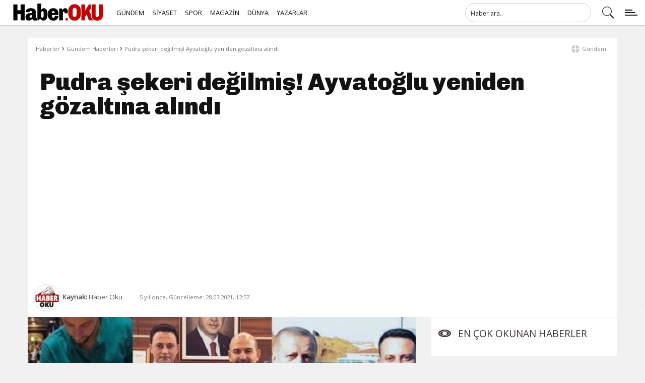

--- FILE ---
content_type: text/html; charset=UTF-8
request_url: https://www.birhaberoku.com/pudra-sekeri-degilmis-ayvatoglu-yeniden-gozaltina-alindi-29357
body_size: 7853
content:
<!doctype html>
<html class="no-js" lang="tr">
    <head>
<meta charset="utf-8">	
<meta http-equiv="x-ua-compatible" content="ie=edge">
<meta name="viewport" content="width=device-width, initial-scale=1">
<title>Pudra şekeri değilmiş! Ayvatoğlu yeniden gözaltına alındı</title>
<meta name="description" content="Lüks araçta yasaklı madde kullandığı görüntülerle gündem olan eski AKP Genel Merkez personeli Kürşat Ayvatoğlu, 'Pudra şekeri çektim şakaydı' ifadesinin ardından serbest ">
<link rel="amphtml" href="https://www.birhaberoku.com/amp/pudra-sekeri-degilmis-ayvatoglu-yeniden-gozaltina-alindi-29357" />
<!-- Open Graph data -->
<meta property="og:type" content="article"/>
<meta property="og:title" content="Pudra şekeri değilmiş! Ayvatoğlu yeniden gözaltına alındı"/>
<meta property="og:description" content="Lüks araçta yasaklı madde kullandığı görüntülerle gündem olan eski AKP Genel Merkez personeli Kürşat Ayvatoğlu, 'Pudra şekeri çektim şakaydı' ifadesinin ardından serbest "/>
<meta property="og:url" content="https://www.birhaberoku.com/pudra-sekeri-degilmis-ayvatoglu-yeniden-gozaltina-alindi-29357"/>
<meta property="og:image" content="https://www.birhaberoku.com/2021/03/28/pudra-sekeri-degilmis-ayvatogl-manset.jpg?v=25">
<meta property="og:image:secure_url" content="https://www.birhaberoku.com/2021/03/28/pudra-sekeri-degilmis-ayvatogl-manset.jpg?v=25"/>
<meta property="og:image:width" content="820" />
<meta property="og:image:height" content="475" />
<!-- Twitter Card -->
<meta name="twitter:card" content="summary_large_image"/>
<meta name="twitter:site" content="@birhaberoku" />
<meta name="twitter:title" content="Pudra şekeri değilmiş! Ayvatoğlu yeniden gözaltına alındı"/>

<link rel="canonical" href="https://www.birhaberoku.com/pudra-sekeri-degilmis-ayvatoglu-yeniden-gozaltina-alindi-29357" />
		
<link rel="stylesheet" href="https://stackpath.bootstrapcdn.com/bootstrap/4.1.3/css/bootstrap.min.css">
<link rel="stylesheet" href="/css/style.css?v=3_44">
<link rel="stylesheet" href="/css/boots-grid.css?v=3_44"><link rel="stylesheet" href="/css/news.css?v=3_44">
<link rel="alternate" type="application/rss+xml" title="RSS Haber Beslemesi" href="https://www.birhaberoku.com/rss.xml">
<link rel="image_src" href="https://www.birhaberoku.com/2021/03/28/pudra-sekeri-degilmis-ayvatogl-manset.jpg?v=25">
<link rel="shortcut icon" href="https://www.birhaberoku.com/favicon.ico" type="image/x-icon"> 
<link rel="apple-touch-icon" href="https://www.birhaberoku.com/img/icon.png">
<link rel="manifest" href="/manifest.json" />
<link rel="stylesheet" href="/css/membership.css?v=23" type="text/css" media="screen" />


<!--Google AdSense -->
<script data-ad-client="ca-pub-9603502276680996" async src="https://pagead2.googlesyndication.com/pagead/js/adsbygoogle.js"></script>
<script>
  (adsbygoogle = window.adsbygoogle || []).push({
    google_ad_client: "ca-pub-9603502276680996",
    enable_page_level_ads: true
  });
</script>
<!--Google New Analytics-->
<!-- Global site tag (gtag.js) - Google Analytics -->
<script async src="https://www.googletagmanager.com/gtag/js?id=G-EMBS6DNQCG"></script>
<script>
  window.dataLayer = window.dataLayer || [];
  function gtag(){dataLayer.push(arguments);}
  gtag('js', new Date());

  gtag('config', 'G-EMBS6DNQCG');
</script>
		
<!--One Signal -->        
<script src="https://cdn.onesignal.com/sdks/OneSignalSDK.js" async=""></script>
<script>
  var OneSignal = window.OneSignal || [];
  OneSignal.push(function() {
    OneSignal.init({
      appId: "feb60d03-a009-4f7c-b191-106ece6da548",
    });
  });
</script>              
    </head>
    <body>
        <!--[if lte IE 9]>
            <p class="browserupgrade">You are using an <strong>outdated</strong> browser. Please <a href="https://browsehappy.com/">upgrade your browser</a> to improve your experience and security.</p>
        <![endif]-->
<header class="container-fluid global-header def-sticky">
<nav class="navbar navbar-expand-lg navbar-dark">
  <a class="navbar-brand mr-0 mr-md-2" href="https://www.birhaberoku.com" aria-label="Son Dakika">
	<img src="https://www.birhaberoku.com/img/haber-oku-sondakika-logo-200x45.png?v=3_44?>" alt="Haber Oku" width="200" height="50">
</a>
  <button class="navbar-toggler" type="button" data-toggle="collapse" data-target="#navbarSupportedContent" aria-controls="navbarSupportedContent" aria-expanded="false" aria-label="Toggle navigation">
    <span class="navbar-toggler-icon"></span>
  </button> 
  <div class="collapse navbar-collapse" id="navbarSupportedContent">
    <ul class="navbar-nav mr-auto">
		<li class="nav-item"><a title="Gündem Haberleri" class="nav-link" href="/gundem/">GÜNDEM</a></li>
		<li class="nav-item"><a title="Siyaset Haberleri" class="nav-link" href="/siyaset/">SİYASET</a></li>
		<li class="nav-item"><a title="Spor Gündemi" class="nav-link" href="/spor/">SPOR</a></li>
		<li class="nav-item"><a title="Magazin Gündeminde bugün" class="nav-link" href="/magazin/" >MAGAZİN</a></li>
		<li class="nav-item"><a title="Dünya Gündeminden Bugün" class="nav-link" href="/dunya/" >DÜNYA</a></li>
		<li class="nav-item"><a title="Köşe Yazarları ve Haber Yorumları" class="nav-link" href="/yazarlar/">YAZARLAR</a></li>
    </ul>    
    <form action="/haberleri/son-dakika/" method="get" class="form-inline my-2 my-lg-0">
      <input class="form-control mr-sm-2" type="search" name="newssearch" placeholder="Haber ara..">
		<div class="search-icon"><input type="submit" value="Ara" class="btn btn-outline-success my-2 my-sm-0"></div>
    </form>
  </div>
<div class="off-canvas-toggle" id="off-canvas-toggle"><span></span></div>   
</nav>
<nav class="follow-menu">
	<ul>
		<li><a href="/gundem/" title="Gündem">Gündem</a></li>
		<li><a href="/yazarlar/" title="Haber Yorumları ve Köşe Yazarları">Yazarlar</a></li>
		<li><a href="/ekonomi/" title="Ekonomi | Dolar/Euro Kuru">Ekonomi</a></li>
		<li><a href="/Siyaset/" title="Kültür-Sanat Haberleri">Siyaset</a></li>
		<li><a href="/spor/" title="Günlük Hayatta Meydana Gelen Olaylar">Spor</a></li>
		<li><a href="/spor/" title="Günlük Hayatta Meydana Gelen Olaylar">Magazin</a></li>
		<li><a href="/saglik/" title="Sağlık Haberleri">Sağlık</a></li>
		<li><a href="/ekonomi/" title="Ekonomi | Dolar/Euro Kuru">Dünya</a></li>
		<li><a href="/kultur-sanat/" title="Kültür-Sanat Haberleri">Kültür-Sanat</a></li>
		<li><a href="/yasam/" title="Günlük Hayatta Meydana Gelen Olaylar">Yaşam</a></li>
		<li><a href="/bilim-teknoloji/" title="Teknoloji Dünyası, Son Çıkan Yenilikler">Bilim-Teknoloji</a></li>
		<li><a href="/turkiye/" title="Türkiye Gündeminde Bugün Olup Biten Herşey">Türkiye</a></li>
		<li><a href="/son-dakika-deprem.html" title="Son Dakika Depremleri">Son Depremler</a></li>
		<li><a href="/tv-de-bugun-dizi-rehberi-fox-kanal-d-star-tv.html" title="TV'de bugün hangi diziler, programlar ve filmler var? FOX, KANAL D, SHOW TV, TRT1 ve diğerleri">TV'de Bugün</a></li>
		<li><a href="/foto-galeri.html" title="Foto Galeri">Foto Galeri</a></li>
		<li><a href="/video-galeri.html" title="Video Galeri">Video Galeri</a></li>
		<li><a href="#" title="Hava Durumu, Meteoroloji Tahminleri">Hava Durumu</a></li>
		<li><a href="/gazeteler/" title="Günlük Gazetelerin Manşetleri">Gazete Manşetleri</a></li>
		<li><a href="/dolar-kuru-kac-lira-doviz-kurlari.html" title="Günlük Gazetelerin Manşetleri">DOlar Kaç TL Oldu</a></li>
		<li><a href="/super-lig-puan-durumu.html" title="Yol Durumu ve trafik haberleri">Süper Lig Puan DUrumu</a></li>
	</ul>
</nav>
        </header>
<section class="bootstrap-wrapper">
<main class="container">
<div class="row">
	<div class="col-md-12">
		<header class="article-header">
		<div class="bread-rss-wrapper">
			<ol class="breadcrumb-news-detail">
			  <li>
				<a href="https://www.birhaberoku.com">Haberler</a> ›
			  </li>
			  <li>
				<a href="https://www.birhaberoku.com/gundem/">Gündem Haberleri</a> ›
			  </li>
			  <li>
				<a href="https://www.birhaberoku.com/pudra-sekeri-degilmis-ayvatoglu-yeniden-gozaltina-alindi-29357">Pudra şekeri değilmiş! Ayvatoğlu yeniden gözaltına alındı</a>
			  </li>
			</ol>
			<div class="rss-news-categories">
				<a href="/gundem/" title="Gündem Haberleri" class="news-categories-a">Gündem</a>
			</div>
			</div>
			<h1>Pudra şekeri değilmiş! Ayvatoğlu yeniden gözaltına alındı</h1>
			<!-- BHO_WEB_2863994867 -->
<ins class="adsbygoogle"
     style="display:block"
     data-ad-client="ca-pub-9603502276680996"
     data-ad-slot="2863994867"
     data-ad-format="auto"
     data-full-width-responsive="true"></ins>
<script>
     (adsbygoogle = window.adsbygoogle || []).push({});
</script> 

<br>
			<div class="author-and-timer-section">
<a href="/yayinci/haber-oku/" class="news-author-link">
<img src="yayincilar/haber-oku/haber-okux60.jpg" alt="yayincilar/haber-oku/haber-okux60.jpg" width="75" height="75">
<span><strong>Kaynak:</strong> Haber Oku </span>
</a>
<time class="list-date">5 yıl önce, Güncelleme: 28.03.2021, 12:57</time>
			</div>
		</header>
</div><!--colmd12-->			
</div><!--Row-->
<div class="row">
<div class="col-md-8">
	<article class="news-pages-article">
		<div class="article-left">
				<figure class="news-figure">
		<div class="news-mendia-window">
			<img src="/2021/03/28/pudra-sekeri-degilmis-ayvatogl-manset.jpg?v=25" width="820" height="475" alt="Pudra şekeri değilmiş! Ayvatoğlu yeniden gözaltına alındı">
					</div>
			
			<figcaption>
				<div class="sharethis-inline-share-buttons"></div>
			</figcaption>
		</figure>
		<div class="article--text-container">
						<h2 class="news-desc-h2">Lüks araçta yasaklı madde kullandığı görüntülerle gündem olan eski AKP Genel Merkez personeli Kürşat Ayvatoğlu, 'Pudra şekeri çektim şakaydı' ifadesinin ardından serbest bırakılmıştı. Son dakika gelişmesine göre  araç içerisindeki diğer şahısların itirafı sonucu Ayvatoğlu ve beraberindekiler yeniden gözaltına alındı.</h2>
			<div class="article__google-news"><span class="google-news-title">Takip Et</span><a class="article__google-link" href="https://news.google.com/publications/CAAiEMuDQXLuPxOcLt_f3H153wYqFAgKIhDLg0Fy7j8TnC7f39x9ed8G?hl=tr&gl=TR&ceid=TR:tr" target="_blank" rel="nofollow noopener" title="Google News"></a><span class="google-news-title"></span></div>
			
		<div><!-- BHO_WEB_1405939668 -->
<ins class="adsbygoogle"
     style="display:block"
     data-ad-client="ca-pub-9603502276680996"
     data-ad-slot="1405939668"
     data-ad-format="auto"
     data-full-width-responsive="true"></ins>
<script>
     (adsbygoogle = window.adsbygoogle || []).push({});
</script>   
</div>	
		<div class="text-wrapper"><p>Lüks araçta &#39;<strong>yasaklı madde</strong>&#39; kullandığı görüntülerle gündem olan eski AKP Genel Merkez personeli <strong>Kürşat Ayvatoğlu</strong> yeniden gözaltına alındı.</p>

<p>Son Dakika haberine göre; <strong>Ayvatoğlu&rsquo;nun arkadaşları, kullandıklarının kokain olduğunu ve kendilerine Ayvatoğlu tarafından temin edildiğini açıklamasıyla Ayvatoğlu yeniden gözaltına alındı.</strong></p>

<p><strong>Ayvatoğlu&#39;nu yalanlayan arkadaşları, araç içerisinde kullanılan maddenin uyuşturucu madde olduğunu, kendilerine de uyuşturucu madde temin ettiğini itiraf etti. Bunun üzerine Kürşat Ayvatoğlu &ldquo;uyuşturucu ve uyarıcı madde kullanmak&rdquo;, &ldquo;uyuşturucu madde temin etmek&rdquo; suçlarından savcılık talimatıyla emniyet ekiplerince tekrar gözaltına aldı.</strong></p>

<p>Kürşat Ayvatoğlu&#39;dan kan,idrar ve saç örneği alınıp test yapılacak.</p>

<section class="ilgili-haber">
<article>
<figure><a href="https://www.birhaberoku.com/kursat-ayvatoglu-pudra-sekeriydi-dedi-ve-serbest-birakildi-29355" title="Kürşat Ayvatoğlu 'pudra şekeri çektim' dedi ve serbest bırakıldı"><img alt="Kürşat Ayvatoğlu 'pudra şekeri çektim' dedi ve serbest bırakıldı" height="215" src="/2021/03/27/kursat-ayvatoglu-pudra-sekeriy-thumb.jpg?v=55" width="378" /> </a>

<figcaption><a href="https://www.birhaberoku.com/kursat-ayvatoglu-pudra-sekeriydi-dedi-ve-serbest-birakildi-29355" title="Kürşat Ayvatoğlu 'pudra şekeri çektim' dedi ve serbest bırakıldı">27.03.2021</a></figcaption>
<a href="https://www.birhaberoku.com/kursat-ayvatoglu-pudra-sekeriydi-dedi-ve-serbest-birakildi-29355" title="Kürşat Ayvatoğlu 'pudra şekeri çektim' dedi ve serbest bırakıldı"> </a></figure>

<header>
<h2><a href="https://www.birhaberoku.com/kursat-ayvatoglu-pudra-sekeriydi-dedi-ve-serbest-birakildi-29355" title="Kürşat Ayvatoğlu 'pudra şekeri çektim' dedi ve serbest bırakıldı">Kürşat Ayvatoğlu &#39;pudra şekeri çektim&#39; dedi ve serbest bırakıldı</a></h2>
</header>
</article>
<span>İLGİLİ HABER</span></section>

<section class="ilgili-haber">
<article>
<figure><a href="https://www.birhaberoku.com/kursat-ayvatoglu-pudra-sekeriydi-dedi-ve-serbest-birakildi-29355" title="Kürşat Ayvatoğlu 'pudra şekeri çektim' dedi ve serbest bırakıldı"><img alt="Kürşat Ayvatoğlu 'pudra şekeri çektim' dedi ve serbest bırakıldı" height="215" src="/2021/03/27/kursat-ayvatoglu-pudra-sekeriy-thumb.jpg?v=55" width="378" /> </a>

<figcaption><a href="https://www.birhaberoku.com/kursat-ayvatoglu-pudra-sekeriydi-dedi-ve-serbest-birakildi-29355" title="Kürşat Ayvatoğlu 'pudra şekeri çektim' dedi ve serbest bırakıldı">27.03.2021</a></figcaption>
<a href="https://www.birhaberoku.com/kursat-ayvatoglu-pudra-sekeriydi-dedi-ve-serbest-birakildi-29355" title="Kürşat Ayvatoğlu 'pudra şekeri çektim' dedi ve serbest bırakıldı"> </a></figure>

<header>
<h2><a href="https://www.birhaberoku.com/kursat-ayvatoglu-pudra-sekeriydi-dedi-ve-serbest-birakildi-29355" title="Kürşat Ayvatoğlu 'pudra şekeri çektim' dedi ve serbest bırakıldı">Kürşat Ayvatoğlu &#39;pudra şekeri çektim&#39; dedi ve serbest bırakıldı</a></h2>
</header>
</article>
<span>İLGİLİ HABER</span></section> <small><i>Kaynak: Haber Oku</i></small></div>
<script async src="//pagead2.googlesyndication.com/pagead/js/adsbygoogle.js"></script>
<!-- BHO_WEB_4055988466 -->
<ins class="adsbygoogle"
     style="display:block"
     data-ad-client="ca-pub-9603502276680996"
     data-ad-slot="4055988466"
     data-ad-format="auto"
     data-full-width-responsive="true"></ins>
<script>
(adsbygoogle = window.adsbygoogle || []).push({});
</script>
<br><center><strong>Youtube Kanalımızı Takip Edin</strong><br><br><div class="yt-subscribe edit"> <script src="https://apis.google.com/js/platform.js"></script> <div class="g-ytsubscribe" data-channelid="UCwn21drxj7NIUoNZAvv0fJQ" data-layout="full" data-count="default"></div> </div><center><br><br>			<div style="display: block; background: #f9f9f9; border: 1px solid #f1f1f1; padding: 3px; margin: 3">
				<script async type="application/javascript"
        src="https://news.google.com/swg/js/v1/swg-basic.js"></script>
<script>
  (self.SWG_BASIC = self.SWG_BASIC || []).push( basicSubscriptions => {
    basicSubscriptions.init({
      type: "NewsArticle",
      isPartOfType: ["Product"],
      isPartOfProductId: "CAoiEMuDQXLuPxOcLt_f3H153wY:openaccess",
      clientOptions: { theme: "light", lang: "tr" },
    });
  });
</script>
			</div>
			<br><hr><div class="sharethis-inline-reaction-buttons"></div><hr><br><div class="fb-page" data-href="https://www.facebook.com/birhaberoku/" data-small-header="true" data-adapt-container-width="false" data-hide-cover="true" data-show-facepile="false"><blockquote cite="https://www.facebook.com/birhaberoku/" class="fb-xfbml-parse-ignore"><a href="https://www.facebook.com/birhaberoku/">Haber Oku</a></blockquote></div><br><br><br><br><br><br>		</div>
		<br><br><br><br>
			
		</div>
<ins class="adsbygoogle"
     style="display:block"
     data-ad-format="autorelaxed"
     data-ad-client="ca-pub-9603502276680996"
     data-ad-slot="5775208571"></ins>
<script>
     (adsbygoogle = window.adsbygoogle || []).push({});
</script>
		
	</article>
	</div>
	<!---Aside -->
	<div class="col-md-4">
		<aside class="article-aside">
		<section class="most-news-section">
	<header class="most-header">
		<h1>EN ÇOK OKUNAN HABERLER</h1>
	</header>
	<ol>
                 
      </ol> 
</section>
          
		</aside>
	</div>
</div><!--Row-->					
</main>
</section>


 <script type="application/ld+json">
  {
    "@context": "http:\/\/schema.org",
    "@type": "NewsArticle",
    "headline": "Pudra \u015fekeri de\u011filmi\u015f! Ayvato\u011flu yeniden g\u00f6zalt\u0131na al\u0131nd\u0131",
    "articleSection": "G\u00fcndem",
    "genre": "news",
    "publishingPrinciples": "https:\/\/www.birhaberoku.com\/gizlilik-politikasi.html",
    "datePublished": "2021-03-28T12:02:35+03:00",
    "dateModified": "2021-03-28T12:57:25+03:00",
    "wordCount":260,
    "mainEntityOfPage": {
        "@type": "WebPage",
        "@id": "https:\/\/www.birhaberoku.com\/pudra-sekeri-degilmis-ayvatoglu-yeniden-gozaltina-alindi-29357"    },
    "articleBody": "L\u00fcks ara\u00e7ta &#39;yasakl\u0131 madde&#39; kulland\u0131\u011f\u0131 g\u00f6r\u00fcnt\u00fclerle g\u00fcndem olan eski AKP Genel Merkez personeli K\u00fcr\u015fat Ayvato\u011flu yeniden g\u00f6zalt\u0131na al\u0131nd\u0131.\r\n\r\nSon Dakika haberine g\u00f6re; Ayvato\u011flu&rsquo;nun arkada\u015flar\u0131, kulland\u0131klar\u0131n\u0131n kokain oldu\u011funu ve kendilerine Ayvato\u011flu taraf\u0131ndan temin edildi\u011fini a\u00e7\u0131klamas\u0131yla Ayvato\u011flu yeniden g\u00f6zalt\u0131na al\u0131nd\u0131.\r\n\r\nAyvato\u011flu&#39;nu yalanlayan arkada\u015flar\u0131, ara\u00e7 i\u00e7erisinde kullan\u0131lan maddenin uyu\u015fturucu madde oldu\u011funu, kendilerine de uyu\u015fturucu madde temin etti\u011fini itiraf etti. Bunun \u00fczerine K\u00fcr\u015fat Ayvato\u011flu &ldquo;uyu\u015fturucu ve uyar\u0131c\u0131 madde kullanmak&rdquo;, &ldquo;uyu\u015fturucu madde temin etmek&rdquo; su\u00e7lar\u0131ndan savc\u0131l\u0131k talimat\u0131yla emniyet ekiplerince tekrar g\u00f6zalt\u0131na ald\u0131.\r\n\r\nK\u00fcr\u015fat Ayvato\u011flu&#39;dan kan,idrar ve sa\u00e7 \u00f6rne\u011fi al\u0131n\u0131p test yap\u0131lacak.\r\n\r\n\r\n\r\n \r\n\r\n27.03.2021\r\n \r\n\r\n\r\nK\u00fcr\u015fat Ayvato\u011flu &#39;pudra \u015fekeri \u00e7ektim&#39; dedi ve serbest b\u0131rak\u0131ld\u0131\r\n\r\n\r\n\u0130LG\u0130L\u0130 HABER\r\n\r\n\r\n\r\n \r\n\r\n27.03.2021\r\n \r\n\r\n\r\nK\u00fcr\u015fat Ayvato\u011flu &#39;pudra \u015fekeri \u00e7ektim&#39; dedi ve serbest b\u0131rak\u0131ld\u0131\r\n\r\n\r\n\u0130LG\u0130L\u0130 HABER",
    "inLanguage": "tr-TR",
    "speakable": "",
    "isAccessibleForFree": "True",
    "image": {
        "@type": "ImageObject",
        "url": "https:\/\/www.birhaberoku.com\/2021\/03\/28\/pudra-sekeri-degilmis-ayvatogl-manset.jpg?v=25",
        "height": 475,
        "width": 820
    },
    "publisher": {
        "@type": "NewsMediaOrganization",
        "name": "Haber Oku",
        "logo": {
            "@type": "ImageObject",
            "url": "https:\/\/www.birhaberoku.com\/img\/haber-oku-sondakika-logo-200x45.png",
            "width": 200,
            "height": 45
        }
    },
    "author": {
        "@context": "http:\/\/schema.org",
        "@type": "Person",
        "name": "Haber Oku",
        "honorificPrefix":"Haber Oku",
        "url":"yayinci\/haber-oku",
        "image": {
            "@type": "ImageObject",
            "url":"yayincilar\/haber-oku\/haber-okux60.jpg",
            "width": 250,
            "height": 250
        },
        "worksFor": {
            "@type": "NewsMediaOrganization",
            "name": "Haber Oku",
            "url": "https:\/\/www.birhaberoku.com\/"
        }
    }
}
  </script>
  
    <script type="application/ld+json">
{
    "@context": "https:\/\/schema.org",
    "@graph": [
		          {
            "@context": "https:\/\/schema.org",
            "@type": "SiteNavigationElement",
            "@id": "https:\/\/www.birhaberoku.com\/gundem\/#navbarSupportedContent",
            "name": "G\u00fcndem",
            "url": "https:\/\/www.birhaberoku.com\/gundem\/"		},        {
            "@context": "https:\/\/schema.org",
            "@type": "SiteNavigationElement",
            "@id": "https:\/\/www.birhaberoku.com\/siyaset\/#navbarSupportedContent",
            "name": "Siyaset",
            "url": "https:\/\/www.birhaberoku.com\/siyaset\/"		},        {
            "@context": "https:\/\/schema.org",
            "@type": "SiteNavigationElement",
            "@id": "https:\/\/www.birhaberoku.com\/spor\/#navbarSupportedContent",
            "name": "Spor",
            "url": "https:\/\/www.birhaberoku.com\/spor\/"		},        {
            "@context": "https:\/\/schema.org",
            "@type": "SiteNavigationElement",
            "@id": "https:\/\/www.birhaberoku.com\/magazin\/#navbarSupportedContent",
            "name": "Magazin",
            "url": "https:\/\/www.birhaberoku.com\/magazin\/"		},        {
            "@context": "https:\/\/schema.org",
            "@type": "SiteNavigationElement",
            "@id": "https:\/\/www.birhaberoku.com\/yazarlar\/#navbarSupportedContent",
            "name": "Yazarlar",
            "url": "https:\/\/www.birhaberoku.com\/yazarlar\/"		},        {
            "@context": "https:\/\/schema.org",
            "@type": "SiteNavigationElement",
            "@id": "https:\/\/www.birhaberoku.com\/saglik\/#navbarSupportedContent",
            "name": "Sa\u011fl\u0131k",
            "url": "https:\/\/www.birhaberoku.com\/saglik\/"		},        {
            "@context": "https:\/\/schema.org",
            "@type": "SiteNavigationElement",
            "@id": "https:\/\/www.birhaberoku.com\/kultur-sanat\/#navbarSupportedContent",
            "name": "K\u00fclt\u00fcr Sanat",
            "url": "https:\/\/www.birhaberoku.com\/kultur-sanat\/"		},        {
            "@context": "https:\/\/schema.org",
            "@type": "SiteNavigationElement",
            "@id": "https:\/\/www.birhaberoku.com\/bilim-teknoloji\/#navbarSupportedContent",
            "name": "Bilim Teknoloji",
            "url": "https:\/\/www.birhaberoku.com\/bilim-teknoloji\/"		},        {
            "@context": "https:\/\/schema.org",
            "@type": "SiteNavigationElement",
            "@id": "https:\/\/www.birhaberoku.com\/son-dakika-deprem.html#navbarSupportedContent",
            "name": "Son Depremler",
            "url": "https:\/\/www.birhaberoku.com\/son-dakika-deprem.html"		},        {
            "@context": "https:\/\/schema.org",
            "@type": "SiteNavigationElement",
            "@id": "https:\/\/www.birhaberoku.com\/foto-galeri.html#navbarSupportedContent",
            "name": "Foto Galeri",
            "url": "https:\/\/www.birhaberoku.com\/foto-galeri.html"		},        {
            "@context": "https:\/\/schema.org",
            "@type": "SiteNavigationElement",
            "@id": "https:\/\/www.birhaberoku.com\/video-galeri.html#navbarSupportedContent",
            "name": "Video Galeri",
            "url": "https:\/\/www.birhaberoku.com\/video-galeri.html"		},        {
            "@context": "https:\/\/schema.org",
            "@type": "SiteNavigationElement",
            "@id": "https:\/\/www.birhaberoku.com\/gazeteler\/#navbarSupportedContent",
            "name": "Gazeteler",
            "url": "https:\/\/www.birhaberoku.com\/gazeteler\/"		},        {
            "@context": "https:\/\/schema.org",
            "@type": "SiteNavigationElement",
            "@id": "https:\/\/www.birhaberoku.com\/dolar-kuru-kac-lira-doviz-kurlari.html#navbarSupportedContent",
            "name": "Dolar Euro Ka\u00e7 TL?",
            "url": "https:\/\/www.birhaberoku.com\/dolar-kuru-kac-lira-doviz-kurlari.html"		},        {
            "@context": "https:\/\/schema.org",
            "@type": "SiteNavigationElement",
            "@id": "https:\/\/www.birhaberoku.com\/iletisim.html#navbarSupportedContent",
            "name": "\u0130leti\u015fim",
            "url": "https:\/\/www.birhaberoku.com\/iletisim.html"		},        {
            "@context": "https:\/\/schema.org",
            "@type": "SiteNavigationElement",
            "@id": "https:\/\/www.birhaberoku.com\/kunye.html#navbarSupportedContent",
            "name": "K\u00fcnye",
            "url": "https:\/\/www.birhaberoku.com\/kunye.html"		},        {
            "@context": "https:\/\/schema.org",
            "@type": "SiteNavigationElement",
            "@id": "https:\/\/www.birhaberoku.com\/cerez-politikasi.html#navbarSupportedContent",
            "name": "\u00c7erez Politikas\u0131",
            "url": "https:\/\/www.birhaberoku.com\/cerez-politikasi.html"		},        {
            "@context": "https:\/\/schema.org",
            "@type": "SiteNavigationElement",
            "@id": "https:\/\/www.birhaberoku.com\/gizlilik-politikasi.html#navbarSupportedContent",
            "name": "Gizlilik Politikas\u0131",
            "url": "https:\/\/www.birhaberoku.com\/gizlilik-politikasi.html"		},        {
            "@context": "https:\/\/schema.org",
            "@type": "SiteNavigationElement",
            "@id": "https:\/\/www.birhaberoku.com\/tv-de-bugun-dizi-rehberi-fox-kanal-d-star-tv.html#navbarSupportedContent",
            "name": "TVde Bug\u00fcn",
            "url": "https:\/\/www.birhaberoku.com\/tv-de-bugun-dizi-rehberi-fox-kanal-d-star-tv.html"		}	
    ]
}	
  </script>
    <script type="application/ld+json">
  {
  "@context":"https:\/\/schema.org","@type":"NewsMediaOrganization",
  "url":"https:\/\/www.birhaberoku.com\/",
  "name":"Haber Oku",
  "ethicsPolicy":"https:\/\/www.birhaberoku.com\/gizlilik-politikasi.html",
  "diversityPolicy":"https:\/\/www.birhaberoku.com\/cerez-politikasi.html",
  "founder":[{"@type":"Person","name":"Haber OKu LTD STI"}],
  "sameAs":[
  "https:\/\/www.facebook.com\/BirHaberOku",
  "https:\/\/twitter.com\/medyaacomtr",
  "https:\/\/www.instagram.com\/birhaberokuu\/",
  "https:\/\/www.youtube.com\/@medyaa"],
  "contactPoint":[{"@type":"ContactPoint","contactType":"general contact","areaServed":"TR","availableLanguage":"Turkish","telephone":"+90 (532) 735 80 11","email":"info@birhaberoku.com\r\n"}],
  "logo":"https:\/\/www.birhaberoku.com\/img\/haber-oku-sondakika-logo-200x45.png"
  }
  </script>
    <script type="application/ld+json">
  {"@context":"https:\/\/schema.org","@type":"WebSite","url":"https:\/\/www.birhaberoku.com\/","name":"Haber Oku","potentialAction":[{"@type":"SearchAction","target":"https:\/\/www.birhaberoku.com\/google-search.php?q={search_term_string}","query-input":"required name=search_term_string"}]}
  </script>
    <script type="application/ld+json">
  {"@context":"http:\/\/schema.org","@type":"BreadcrumbList","itemListElement":[{"@type":"ListItem","position":1,"item":{"@id":"https:\/\/www.birhaberoku.com\/","name":"Ana Sayfa"}},{"@type":"ListItem","position":2,"item":{"@id":"https:\/\/www.birhaberoku.com\/gundem\/","name":"G\u00fcndem"}},{"@type":"ListItem","position":3,"item":{"@id":"https:\/\/www.birhaberoku.com\/pudra-sekeri-degilmis-ayvatoglu-yeniden-gozaltina-alindi-29357","name":"Pudra \u015fekeri de\u011filmi\u015f! Ayvato\u011flu yeniden g\u00f6zalt\u0131na al\u0131nd\u0131"}}]}
  </script>
       <footer class="main-footer">
		   <div class="footer-container">
		   <ul class="footer-ul">
		   	 <li><a href="/tv-de-bugun-dizi-rehberi-fox-kanal-d-star-tv.html">TV'de Bugün</a></li>
		   	 <li><a href="https://son-dakika.birhaberoku.com/">Son dakika Haberleri</a></li>
		   	 <li><a href="/son-dakika-deprem.html">Son Dakika Depremleri</a></li>
		   	 <li><a href="#">Hava Durumu</a></li>
		   	 <li><a href="#">Gazete Manşetleri</a></li>
		   </ul>
			<ul>
			  <li><h6>Şehir Haberleri</h6></li>
			  <li><a href="/tag/afrin/">Afrin / Zeytin Dalı</a></li>
			  <li><a href="/tag/istanbul/">İstanbul Haberleri</a></li>
			  <li><a href="/tag/ankara/">Ankara Haberleri</a></li>
			  <li><a href="/tag/izmir/">İzmir Haberleri</a></li>
			  <li><a href="/tag/antalya/">Antalya Haberleri</a></li>
			  <li><a href="/tag/van/">Van Haberleri</a></li>
			  <li><a href="/tag/sirnak/">Şırnak Haberleri</a></li>
			  <li><a href="/tag/diyarbakir/">Diyarbakır Haberleri</a></li>
			</ul>		   
			 <ul>
			  <li><h6>Son dakika Haberleri & Kulüpler</h6></li>
			  <li><a href="/tag/ekrem-imamoglu/">Zeytin Dalı Harekatı</a></li>
			  <li><a href="/tag/dolar-kuru/">Dolar/Euro Kur</a></li>
			  <li><a href="/tag/chp/">CHP Haberleri</a></li>
			  <li><a href="/tag/fenerbahce/">Fenerbahçe Haberleri</a></li>
			  <li><a href="/tag/galatasaray/">Galatasaray Haberleri</a></li>
			  <li><a href="/tag/besiktas/">Beşiktaş Haberleri</a></li>
			  <li><a href="/tag/trabzonspor/">Trabzonspor Haberleri</a></li>
			 </ul>		   	
			  <ul>
				 <li><h6>Kurumsa Kimlik &amp; Etkileşim</h6></li>
				 <li><a href="/kunye.html">Künye</a></li>
				 <li><a href="/iletisim.html">İletişim</a></li>
				 <li><a href="/gizlilik-politikasi.html">Gizlilik Sözleşmesi</a></li>
				 <li><a href="/cerez-politikasi.html" title="Haber Oku - Çerez Politikası">Çerez Politikası</a></li>
				 <li><a href="/rss.xml">RSS Akışı</a></li>
			  </ul>
				<ul>
				  <li><h6>Kategoriler</h6></li>
				  <li><a href="/gundem/">Gündem Haberleri</a></li>
				  <li><a href="/siyaset/">Siyaset Gündemi</a></li>
				  <li><a href="/spor/">Sporda Son Gelişmeler</a></li>
				  <li><a href="/dunya/">Dünyada Bugün?</a></li>
				  <li><a href="/ekonomi/">Ekonomi Haberleri</a></li>
				  <li><a href="/magazin/">Günlük Magazin Haberleri</a></li>
				  <li><a href="/yazarlar/">Köşe Yazarlar</a></li>
				  <li><a href="/foto-galeri.html">Foto Galeri</a></li>
				  <li><a href="/video-galeri.html">Video Galeri</a></li>
				 </ul>
				<ul>
				  <li><h6>Önemli Linkler</h6></li>
				  <li><a href="https://www.turkiye.gov.tr/">E-Devlet Giriş</a></li> 
				  <li><a href="https://www.tccb.gov.tr/">Cumhurbaşkanlığı</a></li>
				  <li><a href="https://www.icisleri.gov.tr/">İçişleri Bakanlığı</a></li>
				  <li><a href="https://www.google.com.tr/">Google</a></li>
				  <li><a href="https://news.google.com/publications/CAAqKggKIiRDQklTRlFnTWFoRUtEMkpwY21oaFltVnliMnQxTG1OdmJTZ0FQAQ?ceid=TR:tr&oc=3">Google Haberler (Google News)</a></li>				  
				  <li><a href="https://www.bing.com/">Bing</a></li>
				  <li><a href="https://chatgpt.com/?utm_source=birhaberoku.com">ChatGPT Yapay Zeka Sohbet</a></li>
				 </ul>				 
				<ul class="form-and-socials">
				  <li class="footer-form"><h6>Haber Bülteni & Kaydolun</h6></li>
				  <li class="footer-form"><strong>Haber Bültenlerimize kaydolun. Günlük Haberleri Sizlere E-posta Yoluyla Ulaştıralım <form action="" method="post"> <input type="email" name="bulten-mail" placeholder="E-Posta Adresiniz" required><input type="submit" value="Gönder"></form></strong></li> 
<li class="footer-social-grid">
	<a class="f-social-icon" href="https://www.facebook.com/BirHaberOku" title="Haber Oku Facebook" >Haber Oku Facebook</a>
	<a class="f-social-icon" href="https://twitter.com/birhaberoku" title="Haber Oku Twitter" >Haber Oku Twitter</a>
	<a class="f-social-icon" href="https://www.youtube.com/@medyaa" title="Haber Oku Youtube" >Bir Haber Oku YouTube</a>
	<a class="f-social-icon" href="https://www.instagram.com/birhaberokuu/" title="Haber Oku Instagram" >Bir Haber Oku Instagram</a>
	<a class="footer-form" href="https://news.google.com/publications/CAAqKggKIiRDQklTRlFnTWFoRUtEMkpwY21oaFltVnliMnQxTG1OdmJTZ0FQAQ?ceid=TR:tr&oc=3" title="Haber Oku Google News" ><i class="google-play-haberoku"></i></a>
</li>
				 </ul>				 			  	   	
		   <p class="footer-site-desc">
		   <a href="https://www.birhaberoku.com" title="Son dakika Haberleri"><img src="/img/son-dakika-haberleri-oku-logo-160x40-white.png" width="160" height="40" alt="Son dakika"></a>
		  <b class="copyright-footer">BIRHABEROKU.COM © SINCE 2012 - © Copyright 2025 Haber Oku - Medya A Habercilik LTD. ŞTİ.</b>
		   Türkiye ve Dünya gündeminden son dakika haberleri yorumsuz ve tarafsız olarak okuyucularına anında ulaştırılır.  Köşe yazarları, siyaset, ekonomi ve sosyal medya paylaşımlarını aktif oalrak takip eder haber niteliğinde olanları seçer ve size ulaştırırız. TV'de bugün neler var hangi diziler hangi kanalda saat kaçta yayınlanıyor? Sevdiğiniz dizi ve filmlerin yayın saatleri Birhaberoku.com haber sitesinde. <strong>Haber içerikleri kaynak gösterilmeden alıntı yapılamaz, Kanuna aykırı ve izinsiz olarak kopyalanamaz, başka yerde yayınlanamaz.<br>
		   </strong></p>
		   <ul class="footer-ul">
		   	 <li><a href="/iletisim.html">İletişim</a></li>
		   	 <li><a href="/kunye.html">Künye</a></li>
		   	 <li><a href="/pages/privacy/">Gizlilik Sözleşmesi</a></li>
		   	 <li><a href="https://www.adalanya.com/">Haber Yazılımı</a></li>
			   <li><a href="https://www.birhaberoku.com/editor/yazar_girisi.html">Yazar Girişi</a></li>
		   </ul>
		   <!-- Scripts -->
			</div>
        </footer>
<script async src="/js/vendor/modernizr-3.5.0.min.js"></script>
<script async src="/js/plugins.js"></script>
<script async src="/js/main.js"></script>        
<script src="https://ajax.googleapis.com/ajax/libs/jquery/3.3.1/jquery.min.js"></script>
<script src="https://stackpath.bootstrapcdn.com/bootstrap/4.1.3/js/bootstrap.min.js"></script>
		
<script type='text/javascript' src='https://platform-api.sharethis.com/js/sharethis.js#property=593019eadc069f001260a722&product=inline-share-buttons' async='async'></script>		
                           
         <!--Site Scripts -->
<script async src="/js/news-script.js?v=3_44"></script>  
<script async src="/js/infinity-config.js?v=3_44"></script>	
      

    </body>
</html>


--- FILE ---
content_type: text/html; charset=utf-8
request_url: https://accounts.google.com/o/oauth2/postmessageRelay?parent=https%3A%2F%2Fwww.birhaberoku.com&jsh=m%3B%2F_%2Fscs%2Fabc-static%2F_%2Fjs%2Fk%3Dgapi.lb.en.2kN9-TZiXrM.O%2Fd%3D1%2Frs%3DAHpOoo_B4hu0FeWRuWHfxnZ3V0WubwN7Qw%2Fm%3D__features__
body_size: 162
content:
<!DOCTYPE html><html><head><title></title><meta http-equiv="content-type" content="text/html; charset=utf-8"><meta http-equiv="X-UA-Compatible" content="IE=edge"><meta name="viewport" content="width=device-width, initial-scale=1, minimum-scale=1, maximum-scale=1, user-scalable=0"><script src='https://ssl.gstatic.com/accounts/o/2580342461-postmessagerelay.js' nonce="V4BabMXSvoTQzP97P5WbdQ"></script></head><body><script type="text/javascript" src="https://apis.google.com/js/rpc:shindig_random.js?onload=init" nonce="V4BabMXSvoTQzP97P5WbdQ"></script></body></html>

--- FILE ---
content_type: text/html; charset=utf-8
request_url: https://www.google.com/recaptcha/api2/aframe
body_size: 266
content:
<!DOCTYPE HTML><html><head><meta http-equiv="content-type" content="text/html; charset=UTF-8"></head><body><script nonce="Nt7KPdZeldh5oQSGkg5GQQ">/** Anti-fraud and anti-abuse applications only. See google.com/recaptcha */ try{var clients={'sodar':'https://pagead2.googlesyndication.com/pagead/sodar?'};window.addEventListener("message",function(a){try{if(a.source===window.parent){var b=JSON.parse(a.data);var c=clients[b['id']];if(c){var d=document.createElement('img');d.src=c+b['params']+'&rc='+(localStorage.getItem("rc::a")?sessionStorage.getItem("rc::b"):"");window.document.body.appendChild(d);sessionStorage.setItem("rc::e",parseInt(sessionStorage.getItem("rc::e")||0)+1);localStorage.setItem("rc::h",'1769901669890');}}}catch(b){}});window.parent.postMessage("_grecaptcha_ready", "*");}catch(b){}</script></body></html>

--- FILE ---
content_type: text/css
request_url: https://www.birhaberoku.com/css/style.css?v=3_44
body_size: 5541
content:
/* CSS Document
Developer: A.Adaçay
Web :   adalanya.com, birhaberoku.com
E-Mail: trturkey@gmail.com
*/
/*! normalize.css v7.0.0 | MIT License | github.com/necolas/normalize.css*/
@import url("https://fonts.googleapis.com/css?family=Open+Sans");
button,hr,input{overflow:visible}audio,canvas,progress,video{display:inline-block}progress,sub,sup{vertical-align:baseline}[type=checkbox],[type=radio],legend{box-sizing:border-box;padding:0}html{line-height:1.15;-ms-text-size-adjust:100%;-webkit-text-size-adjust:100%}body{margin:0}article,aside,details,figcaption,figure,footer,header,main,menu,nav,section{display:block}h1{font-size:2em;margin:.67em 0}figure{margin:1em 40px}hr{box-sizing:content-box;height:0}code,kbd,pre,samp{font-family:monospace,monospace;font-size:1em}a{background-color:transparent;-webkit-text-decoration-skip:objects}abbr[title]{border-bottom:none;text-decoration:underline;text-decoration:underline dotted}b,strong{font-weight:bolder}dfn{font-style:italic}mark{background-color:#ff0;color:#000}small{font-size:80%}sub,sup{font-size:75%;line-height:0;position:relative}sub{bottom:-.25em}sup{top:-.5em}audio:not([controls]){display:none;height:0}img{border-style:none}svg:not(:root){overflow:hidden}button,input,optgroup,select,textarea{font-family:sans-serif;font-size:100%;line-height:1.15;margin:0}button,select{text-transform:none}[type=reset],[type=submit],button,html [type=button]{-webkit-appearance:button}[type=button]::-moz-focus-inner,[type=reset]::-moz-focus-inner,[type=submit]::-moz-focus-inner,button::-moz-focus-inner{border-style:none;padding:0}[type=button]:-moz-focusring,[type=reset]:-moz-focusring,[type=submit]:-moz-focusring,button:-moz-focusring{outline:ButtonText dotted 1px}fieldset{padding:.35em .75em .625em}legend{color:inherit;display:table;max-width:100%;white-space:normal}textarea{overflow:auto}[type=number]::-webkit-inner-spin-button,[type=number]::-webkit-outer-spin-button{height:auto}[type=search]{-webkit-appearance:textfield;outline-offset:-2px}[type=search]::-webkit-search-cancel-button,[type=search]::-webkit-search-decoration{-webkit-appearance:none}::-webkit-file-upload-button{-webkit-appearance:button;font:inherit}summary{display:list-item}[hidden],template{display:none}

/*! HTML5 Boilerplate v6.0.1 | MIT License | https://html5boilerplate.com/ */html{color:#222;font-size:1em;line-height:1.4}::-moz-selection{background:#b3d4fc;text-shadow:none}::selection{background:#b3d4fc;text-shadow:none}hr{display:block;height:1px;border:0;border-top:1px solid #ccc;margin:1em 0;padding:0}audio,canvas,iframe,img,svg,video{vertical-align:middle}fieldset{border:0;margin:0;padding:0}textarea{resize:vertical}.browserupgrade{margin:.2em 0;background:#ccc;color:#000;padding:.2em 0}.hidden{display:none!important}.visuallyhidden{border:0;clip:rect(0 0 0 0);-webkit-clip-path:inset(50%);clip-path:inset(50%);height:1px;margin:-1px;overflow:hidden;padding:0;position:absolute;width:1px;white-space:nowrap}.visuallyhidden.focusable:active,.visuallyhidden.focusable:focus{clip:auto;-webkit-clip-path:none;clip-path:none;height:auto;margin:0;overflow:visible;position:static;width:auto;white-space:inherit}.invisible{visibility:hidden}.clearfix:after,.clearfix:before{content:" ";display:table}.clearfix:after{clear:both}@media print{blockquote,img,pre,tr{page-break-inside:avoid}*,:after,:before{background:0 0!important;color:#000!important;box-shadow:none!important;text-shadow:none!important}a,a:visited{text-decoration:underline}a[href]:after{content:" (" attr(href) ")"}abbr[title]:after{content:" (" attr(title) ")"}a[href^="#"]:after,a[href^="javascript:"]:after{content:""}pre{white-space:pre-wrap!important}blockquote,pre{border:1px solid #999}thead{display:table-header-group}h2,h3,p{orphans:3;widows:3}h2,h3{page-break-after:avoid}}


/* Cokie Alert */
.cc-window { font-size: 13px;}
/* General Styles */
*{box-sizing: border-box;font-family: 'Open Sans', sans-serif !important;}
body{background: #fff;  font-size: 1em; /*padding-top: 55px;*/}
ul{list-style-type: none; margin: 0; padding: 0;}

.def-sticky{  /*position: fixed; top: 0; width: 100%; z-index: 9998*/}
.main-header:after,.header-container:after{content: ''; display: block; width: 0;height: 0; visibility: hidden; clear: both; line-height: 0; }
a,a:focus,a:visited{text-decoration: none; color: #0B4BFB; }

/* Global Sprite Icons */
.sprite-icon,.search-icon:before,.header-menu-icon,.follow-menu ul li a:before,.footer-ul li a:before,.google-play-haberoku,.f-social-icon:before,.aside-navigation ul li a:before,.slider-arrows:before,.wrp-status-down:before,.wrp-status-up:before,.news-categories-a:before,.list-date-fire span:before,.media-container figure:before,.tree-cross-one-biggest li a:before,.list-tv-today-ul h4:before,.more-article-button:after,.right-advert:before,.most-header h1:before,.rss-link:before,.tv-list-nav-h5:before,.tv-next-icon:before,.first-dl dd span:before,.boilerplate-header hgroup:before,.media-window a:before,.bubble p:before,.author-social-box a:before{background:url(../img/sprite-icon.png?v=27); background-repeat: no-repeat;}

/* White Gradient */
.wht-gradient,.spor-list-ol:after,.channel-section dl:after{background: -moz-linear-gradient(top, rgba(255,255,255,0) 0%, rgba(255,255,255,0.31) 27%, rgba(255,255,255,1) 86%);
background: -webkit-linear-gradient(top, rgba(255,255,255,0) 0%,rgba(255,255,255,0.31) 27%,rgba(255,255,255,1) 86%);
background: linear-gradient(to bottom, rgba(255,255,255,0) 0%,rgba(255,255,255,0.31) 27%,rgba(255,255,255,1) 86%);
filter: progid:DXImageTransform.Microsoft.gradient( startColorstr='#00ffffff', endColorstr='#ffffff',GradientType=0 );}

/* Border Radius */
.border-radius50,.rss-link:before,.news-categories-a:before,.news-author-link img{border-radius: 50%; -webkit-border-radius: 50%; -moz-border-radius: 50%; -ms-border-radius: 50%; -o-border-radius: 50%;}

/* Box Shadow */
.box-shadow,.main-header,.follow-menu{box-shadow: 1px 2px 3px rgba(1,1,1,0.1);}

/* Global Section */
/*.global-section{background-color: #f3f3f3; display: grid; grid-template-columns:300px 1fr; min-height: 450px; margin: 0; padding: 0; grid-template-areas:"aside main";}
.global-aside,.global-main{ background-color: rgba(260,260,260,0.93); width: 100%; margin: 0; min-height: 440px;position: relative;}

.global-main{background: #f3f3f3; grid-area:main; overflow: hidden;}
.global-aside{grid-area:aside; background: #fff; margin-top: 1em}*/
.global-section *{margin: 0;padding: 0;}
.global-aside{background: #fff; box-sizing: border-box; margin-right: 1em;}
.row-reverse{-webkit-flex-direction: row-reverse; flex-direction: row-reverse;}	

/* New  Header */
	.navbar{padding: 0;}
.navbar-brand{padding-top: 0; padding-bottom: 0}
	.global-header{background: #fff; border-bottom: 1px solid #ccc}
	.global-header ::placeholder{color: #222; font-size: 12px;}	
	.navbar-dark .navbar-nav .nav-link{color: #000; font-size: .8em;}
	.nav-link:hover{color:#920C0E !important }
	.global-header .form-control {display: inline-block; padding: .6em; color:#121212; border:1px solid #ccc; outline: none; background-color: #fff;border-radius: 20px !important; min-width: 250px;}

	.search-icon{margin-left: 7px;text-align: center; position: relative; display: block;	}
	.search-icon:before,.aside-navigation ul li a:before{content:''; width: 24px; height: 24px; background-position: 0 0; position: absolute; top: 7px; left: 7px;}
	.global-header .btn-outline-success{opacity: 0;}
/*OFFCANVAS*/
#off-canvas-toggle{display:inline-block;height:38px;padding:0;cursor:pointer}#off-canvas-toggle span{background:#222;display:inherit;height:2px;position:relative;width:25px;margin-top:23px}#off-canvas-toggle span::after,#off-canvas-toggle span::before{background:#111;content:"";height:2px;left:0;position:absolute;right:0}#off-canvas-toggle span::after{top:-5px;width:20px}#off-canvas-toggle span::before{top:-10px;width:15px}#off-canvas-toggle:hover span::before{width:25px}#off-canvas-toggle:hover span{width:15px;margin-right:10px}#off-canvas-toggle span,#off-canvas-toggle span::after,#off-canvas-toggle span::before,.main_nav .navbar li a,.follow-menu,.follow-menu-hidden{-moz-transition:all .5s ease;-o-transition:all .5s ease;-webkit-transition:all .5s ease;-ms-transition:all .5s ease;transition:all .5s ease 0s}

.follow-menu-hidden{right: 0 !important;}
.follow-menu{position: fixed; background: #333; width: 360px; top: 50px;right: -360px; z-index: 9999}
.follow-menu ul{margin: 0;padding: .3em; list-style-type:none; display: flex; flex-wrap: wrap; justify-content: center; align-items: center}	
.follow-menu ul li{padding: .8em; box-sizing: border-box; flex-basis: 50%}
.follow-menu ul li a{color: #fff; font-size: .8em; position: relative; padding-left: 1.6em}
	
.follow-menu ul li:last-child{border-bottom: none;flex-basis: 100%; border-top:2px solid #c31402}
.follow-menu ul li a:before{width: 24px; height: 24px; content: ''; display: inline-block;  position: absolute; top: -3px; left: -10px;background-position: -227px 1px;}

.follow-menu ul li a[href*="foto-galeri"]:before{background-position: -86px 2px;}
.follow-menu ul li a[href*="video-galeri"]:before{background-position: -116px 2px;}
.follow-menu ul li a[href*="tv-de-bugun"]:before{background-position: -144px -1px;}
.follow-menu ul li a[href*="son-dakika-deprem"]:before{background-position: -173px 2px;}
.follow-menu ul li a[href*="yazarlar"]:before{background-position: -202px 0px;}
.follow-menu ul li a[href*="kultur-sanat"]:before{background-position: -252px 0px;}
.follow-menu ul li a[href*="bilim-teknoloji"]:before{background-position: -277px 0px;}

.follow-menu ul li a:hover:before{background-position: -227px -28px;}
.follow-menu ul li a:hover[href*="foto-galeri"]:before{background-position: -86px -27px;}
.follow-menu ul li a:hover[href*="video-galeri"]:before{background-position: -116px -27px;}
.follow-menu ul li a:hover[href*="tv-de-bugun"]:before{background-position: -144px -30px;}
.follow-menu ul li a:hover[href*="son-dakika-deprem"]:before{background-position: -173px -27px;}
.follow-menu ul li a:hover[href*="yazarlar"]:before{background-position: -202px -29px;}
.follow-menu ul li a:hover[href*="kultur-sanat"]:before{background-position: -252px -29px;}
.follow-menu ul li a:hover[href*="bilim-teknoloji"]:before{background-position: -277px -29px;}
/* New  Header End */

.aside-navigation {padding-top: 1em; background-color: #fff;}
.aside-navigation ul li {margin: 0;padding: 0 0 0 1em;}
.aside-navigation ul li a{color: #121212; padding: .8em 3em; display: block; font-size: .9em; position: relative;}
.aside-navigation ul li a:before{top: 8px;}
.aside-navigation ul li a:hover{color: #E13639;}
.aside-navigation ul li a[href*="foto-galeri"]:before{background-position: -86px 2px;}
.aside-navigation ul li a[href*="video-galeri"]:before{background-position: -116px 2px;}
.aside-navigation ul li a[href*="tv-de-bugun"]:before{background-position: -144px -1px;}
.aside-navigation ul li a[href*="son-dakika-deprem"]:before{background-position: -173px 2px;}
.aside-navigation ul li a[href*="yazarlar"]:before{background-position: -202px 0px;}

.aside-navigation ul li a:hover[href*="foto-galeri"]:before{background-position: -86px -27px;}
.aside-navigation ul li a:hover[href*="video-galeri"]:before{background-position: -116px -27px;}
.aside-navigation ul li a:hover[href*="tv-de-bugun"]:before{background-position: -144px -30px;}
.aside-navigation ul li a:hover[href*="son-dakika-deprem"]:before{background-position: -173px -27px;}
.aside-navigation ul li a:hover[href*="yazarlar"]:before{background-position: -202px -29px;}
.aside-fixed{ position: sticky; position: -webkit-sticky;top: -1px;}
.aside-ads-container{background: #fff; margin: 2em 0 }
.aside-tags{padding: 1em;}
.aside-tags li{display: inline-block; margin: 0; margin-bottom: .3em;}
.aside-tags-title{display: block; width: 100%;}
.aside-tags-title h4{padding: 0; margin: 0; text-transform: uppercase; font-size: 1em;}
.aside-tags li a{padding: .3em .5em; display: block; border:1px solid #eaeaea; border-radius: 4px; color: #4e4e4e; font-size: .8em;}
.aside-copyright-p{font-size: .8em; display: block; padding: 1.5em; color: #656565;}
.aside-copyright-p a{display: inline-block ; padding: .5em .5em; margin: .5em;color: #656565;}
.aside-copyright-p span{display: block;  margin: 1em;}
.aside-tags li a:hover{background: #eee;}



/* Main Footer */
.main-footer{background-color: #212227; color: #e1e1e1; padding: 0 0 2em 0; line-height: 1.5em;}
.footer-container{ width: 100%; max-width: 1550px; margin: 0 auto; font-size: .8em; display: grid; grid-template-columns:repeat(6,1fr); grid-gap:1em; }
.main-footer a{ color: #eee;}
.main-footer ul{padding: 1em;}
.main-footer ul h6{margin: 0;padding: 0; font-size: 1em; border-bottom: 1px solid #444; display: block;}
.footer-ul{grid-column: span 6; background: #1b1717; margin: 0; padding: 1.5em; text-align: center; box-sizing: border-box}
.footer-ul li{display: inline-block;}
.footer-ul li a{padding: 1em; color: #fff; position: relative;}
.footer-ul li a[href*="tv-de-bugun"]:before{width: 24px; height: 24px; content: ''; display: inline-block;  position: absolute; top: 8px; left: -17px;background-position: -144px -1px;}
.footer-container p{margin: 0;padding: 1em;}
.footer-site-desc{grid-column:span 6;}
.footer-site-desc img{display: block; margin: 0 auto;}
.copyright-footer{display: block; text-align: center; margin-bottom: 1em;}
/* Footer Form */

.footer-form form{display: block; margin: 1em 0;}
.footer-form input{width: 100%; padding: 1em; background: #555; color: #fff; font-size: 1em; border:1px solid #565656; outline: none; border-radius: 3px;}
.footer-form input[type=submit]{margin-top: .5em; background: #393939;}
.footer-form input[type=submit]:hover{background: #888; cursor: pointer;}
.footer-social-grid{display: grid; grid-template-columns:repeat(5,50px); grid-gap:.5em; grid-auto-rows: minmax(50px,50px); justify-content: space-between;}
.footer-social-grid a{display: block; background: #999; text-align: center;}
.footer-social-grid a:last-child{grid-column:span 5; background-color: #222; margin: .5em 0;}
.f-social-icon{overflow: hidden; position: relative; opacity: .8; border-radius: 4px;}
.f-social-icon:hover{opacity: 1;}
.f-social-icon:before{display: block; content: ''; top: 0; left: 0; bottom: 0; right: 0; position: absolute;}
.f-social-icon[href*="facebook"]:before{background-position: -250px -110px;}
.f-social-icon[href*="twitter"]:before{background-position: -194px -110px;}
.f-social-icon[href*="google"]:before{background-position: -138px -110px;}
.f-social-icon[href*="youtube"]:before{background-position: -82px -110px;}
.f-social-icon[href*="instagram"]:before{background-position: -26px -110px;}
.google-play-haberoku{width: 274px; height: 42px;background-position: -29px -59px; display: inline-block;}

/* Load More Details */
.loading-vertical-news{text-align: center;}
.more-article-button{border:1px solid #fff; padding: .3em 1em; color: #292929; font-size: .8em; border-radius: 10px; margin: 1em auto; display: block; cursor: pointer;  height: 35px; background-color: #fff; overflow: hidden; }
.more-article-button:hover,.more-article-button:active,.more-article-button:focus{border: none; outline: none;}
.more-article-button:after{ width: 30px; height: 30px; content: ''; display: inline-block;vertical-align: middle; margin-left: .5em; background-position: -52px -28px;}
.active-loading-button{line-height: 94px;background: #fff url(../img/Balls-line-loader.gif); background-repeat: no-repeat; background-position: center;}


/*ALL VERTICAL NEWS */
.all-left-container{background: #fff; border:1px solid #e7e7e7}
.all-left-container{grid-column:span 3; line-height: 0;}
.all-left-container h1{line-height: 1.2em; font-size: 1.3em; padding: 1em 0; display: block; }
.all-left-container h1 a{color: #292929;}
.all-left-container h1 a:hover{text-decoration: underline;}
.all-aside{grid-column:span 2; }

/*List All News Article*/
.list-article-ul{margin: 0; padding: 0;}
.list-article-ul *{margin: 0;padding: 0; box-sizing: border-box;}
.list-article-ul li{border-bottom: 1px solid #eee;}
.list-all-article{display: grid; grid-template-columns:2fr 2fr;grid-gap:1em; padding:1.5em 1em; align-content: center; align-items: center; }
.list-all-article figcaption{display: block; padding:0; background: #f9f9f9;}
.list-all-article figcaption a{color: #222;}
.list-all-article figcaption a:hover span{text-decoration: underline;}
.author-wrapper{display: block; position: relative; border: 1px solid #f1f1f1; border-top: none; padding: .2em 0}
.author-wrapper img,.author-wrapper span{display: inline-block; margin: 0; font-size: .8em;}
.author-wrapper img{width: 45px; height: 45px; border-radius: 100%; border: 2px solid #fff;}
.vertical-news-img{width: 100%; height: auto;}

.news-categories-a{font-size: .7em; color: #898989 !important; display: inline-block; }
.news-categories-a:before,.rss-link:before{width: 16px; height: 16px; content: ''; display: inline-block; margin-right: .5em; background-position: -1px -61px; vertical-align: text-top; }
.list-date-fire{display: block; padding:0; font-size: .8em; color: #898989;}
.list-date-fire span{display: inline-block; margin-right: .5em}
.list-date:before,.list-view:before{display: inline-block; width: 16px; height: 16px; content: ''; margin-right: .3em; vertical-align: sub;}
.list-date:before{background-position: -2px -110px !important;}
.list-view:before{background-position: -2px -84px !important;}
.list-view{color:#ef5325}


/* Most Reading News */
.most-news-section *{box-sizing: border-box; margin: 0;padding: 0; list-style-type: none;}
.most-news-section{padding: .9em; padding-top: 0;  background: #fff;} 
.most-header{background: #fff; margin: 0em; margin-bottom: 0;}
.most-header h1{font-size: 1.2em; color: #3c3434; padding: 1em 0 1em 2em; position: relative; }
.most-header h1:before{content: ''; width: 25px; height: 15px;background-position: -94px -175px; display: inline-block; position: absolute; left: 0em; top: calc(50% - 7px);background-color: #3c3434;border-radius: 50%;}

.most-reading-article{margin-bottom: 2em;  position: relative;}
.most-news-section ol li:last-child article{margin-bottom: 0;}
.most-news-section ol{position: relative; counter-reset: section;}
.most-news-section ol:before{ content:""; width: 1px; height: 100%; background: #eee; display: block; top: 0; bottom: 0; left: -1em; position: absolute;}
.most-reading-article figure img{width: 100%; height: auto;}
.most-reading-article h1{font-size: 1.2em; color: #2E2424;  padding: 0; padding-left: 1em; margin: .5em 0; margin-left: calc(-1em + 1.2px); border-left: 5px solid #eee; position: relative;counter-increment: section;}

.most-reading-article footer{text-align: right; padding: .4em 0; font-size: .7em; color: #787171;}

/* Bread And RSS Wrapper */
.bread-rss-wrapper{display: grid; grid-template-columns:2fr 1fr; background: #fff}
.rss-news-categories{padding: .5em 1em; text-align: right;}
.rss-news-categories a{color: #767676; display: inline-block; font-size: .7em; margin: 0;}
.news-categories-a{padding: .2em .5em .2em .3em; border-radius: 3px;}
.news-categories-a:before{background-position: -1px -61;}
.news-categories-a:hover:before,.news-categories-a:hover{background-position: -1px -225px; color: #d00800 !important}
.rss-link:before{background-position: -1px -130px;}
.rss-link:hover:before,.rss-link:hover{background-position: -1px -151px; color: #CC7800 !important}
/* Breadcrumb */
.breadcrumb-news-detail{ margin: 0;padding: .5em 1em;}
.breadcrumb-news-detail li{display: inline-block;}
.breadcrumb-news-detail li *{font-size: .7em; color: #767676;}
.breadcrumb-news-detail li a:hover{color: #1D1718;}

/* Bubble Message */
.bubble{display: block;  font-size: .8em;}
.bubble p{margin: .5em 0; padding:1em; display: inline-block;text-align: left;border: 1px solid transparent;border-radius: 7px;}
.bubble p:before{content: ''; width: 30px; height: 30px; display: inline-block; vertical-align: middle; margin-right: 1em;}
.bubble-1 p{background: #f5d8d9; border-color: #fdb6b7;}
.bubble-1 p:before{background-position: -4px -360px !important;}
.bubble-2 p{background: #ffefc4; border-color: #ffd666;}
.bubble-2 p:before{background-position: -75px -369px !important;}
.bubble-3 p{background: #ceffd5; border-color: #7af974;}
.bubble-3 p:before{background-position: -112px -370px !important;}

/* 
  ##Device = Desktops
  ##Screen = 1281px to higher resolution desktops
*/

@media (min-width: 1281px) {  
  
}

/* 
  ##Device = Laptops, Desktops
  ##Screen = B/w 1025px to 1280px
*/

@media (min-width: 1025px) and (max-width: 1280px) {
  .header-container{grid-template-columns:20% 20% 60%;}
  
}

/* 
  ##Device = Tablets, Ipads (portrait)
  ##Screen = B/w 768px to 1024px
*/

@media (min-width: 768px) and (max-width: 1024px) {
	
  	.aside-fixed{position: relative !important;}
	.header-container{grid-template-columns:20% 15% 65%;}
	.header-search-box{display: block !important;}
	.footer-container{grid-template-columns:1fr 1fr 1fr; text-align: center;}
	.footer-ul{margin: 0;}
	.footer-ul li{border: 1px solid #444; padding: .5em; border-radius: 5px; margin: .3em; min-width: 40%}
	.footer-ul,.footer-site-desc{grid-column:span 3;}
	.global-section{ grid-template-columns:1fr; grid-gap:1em; grid-template-areas:"main" "aside"}
	.global-aside{display: grid; grid-template-columns:repeat(3,1fr); grid-gap:.5em;}
  
}

/* 
  ##Device = Low Resolution Tablets, Mobiles (Landscape)
  ##Screen = B/w 481px to 767px
*/

@media (min-width: 320px) and (max-width: 767px) {
  
	.aside-fixed{position: relative !important;}

	.footer-container{grid-template-columns:1fr; text-align: center;}
	.footer-ul{margin: 0; display: block;}
	.footer-ul li{border: 1px solid #444; padding: .2em; border-radius: 3px; margin: .1em;}
	.footer-ul,.footer-site-desc{grid-column:1;}
	
	/*Aside Small*/
	.global-section{ grid-template-columns:1fr; grid-gap:1em; grid-template-areas:"main" "aside"}
	.global-aside{display: grid; grid-template-columns:1fr; text-align: center;}
	
	/* RSS Bread Crump*/
	.bread-rss-wrapper{border: 1px solid #e1e1e1;grid-template-columns:1fr;}
	.bread-rss-wrapper,.rss-news-categories{text-align: center; background: #eee;}
	
	.list-article-ul li{border-bottom: 2em solid #e1e1e1; margin-bottom: 1.5em}
  
}







--- FILE ---
content_type: text/css
request_url: https://www.birhaberoku.com/css/news.css?v=3_44
body_size: 2243
content:
/* CSS Document */
@import url('https://fonts.googleapis.com/css?family=Chivo:900&display=swap');
body{background: #f1f1f1}
.bootstrap-wrapper{margin-top: 1.5em;}
.news-pages-article{display:block; padding: 0; }
.article-header{grid-column:span 2; background: #fff; padding: 0; margin: 0;}
.article-aside{border: 1px solid #eee;}

.article-header h1{margin: 0;padding: .5em; font-weight: 900; font-size: 3em; line-height: 1; color: #121212;font-family: 'Chivo', sans-serif !important; }
.article-left{background: #fff; padding-top: 0}

/* Author and Timer */
.author-and-timer-section{padding: 0 0 1em 1em; font-size: .7em; color: #797979; }
.news-author-link{display: inline-block; margin: 0;padding: 0; color: #5B5555; position: relative; margin-right: 1em;}
.news-author-link:after{content: ''; display: block; height: 0; width: 0; visibility: hidden;}
.news-author-link img{width: 55px; height: 55px; border:2px solid #eee;}
.news-author-link span{display: inline-block; font-size: 1.2em}
/* News Figure */
.news-figure{margin: 0;padding: 0;}
.news-figure img{width: 100%; height: auto;}
.news-figure figcaption{padding: 1em 2em; border: 1px solid #eee;}

/* Article text container */
.article--text-container{padding: 0 2em; font-size: 1.1em; line-height: 1.5em; color: #261F20;}
h2.news-desc-h2{font-size: 1.2em; font-weight: 900; display: block; margin: 2em 0; padding: 0}
h2.news-desc-h2,.article--text-container h3,.article--text-container h4{line-height: 1.4;}
.article--text-container blockquote{font-size: .9em; padding-left: 1em; border-left: 6px solid #b3c1d8;}
.text-wrapper img,.text-wrapper video,.text-wrapper iframe{max-width: 100% !important;margin: .5em auto; display: block;}
.article--text-container p{margin: 1em 0}
/* ilgili Haber*/
.news-mendia-window{position: relative;}
.news-mendia-window video,.news-mendia-window iframe{position: absolute; top: 0; right: 0; bottom: 0; left: 0; width: 100% !important; height: 100% !important;}
.article--text-container table{width: 100% !important; margin: 0;padding: .5em; border:1px solid #e1e1e1; font-size: .8em !important;}
.article--text-container table tr:nth-child(2n){background: #f1f1f1;}

/*Artcile figure in text */
.article--text-container figure{margin: 0 auto;padding: .5em; display: table; background: #f3f3f3; border: 1px solid #e1e1e1; position: relative;margin-bottom:1em;}
.article--text-container figure figcaption{padding: 1em .5em; padding-bottom: 0; font-size: .8em; text-align: left;}
.article--text-container figure img{margin: 0 auto;}
.ilgili-haber *{margin: 0;padding: 0;}
.ilgili-haber{position: relative; margin: 2em 0}
.ilgili-haber article{display: grid; grid-template-columns:40% 1fr; align-items: center; grid-gap:1em;}
.ilgili-haber img{width: 100%; height: auto;}
.ilgili-haber span,.ilgili-haber figcaption{font-size: .7em; color: #261E1E; padding: .2em .5em;}
.ilgili-haber span{position: absolute; top: 2.2em; left: .9em; background: rgba(249,19,19,0.7); color: #fff;}
.ilgili-haber figcaption{position: absolute;bottom: .6em; left: .6em; background: rgba(0,0,0,0.7);}
.ilgili-haber figcaption a{color: #f1f1f1;}
.ilgili-haber h2{padding: 1em; color: #3F3636; border-left: 3px solid #333;}
.ilgili-haber h2 a{color:#3F3636;}
.ilgili-haber h2 a:hover{text-decoration: underline;}

/* News Tags */
.news-tags{margin: 0;padding: 0; color: #999;}
.news-tags li{display: inline-block; margin: 0 .3em;}
.news-tags li a{color: #999; font-size: .7em; font-family: Cambria, Times, "Times New Roman", "serif"}
.news-tags li a:hover{color: #2E2626;}

/* INFINITY LOADING NEWS */
	  .article-wrapper *{margin: 0;padding: 0;box-sizing: border-box; font-size: 1em; line-height: 1.5;}
	  .article-wrapper{background: #f9f9f9; padding:1em; margin: 3em 0; border-bottom: 2px dashed #e1e1e1;border-top: 2px dashed #e1e1e1;}
	  .article-wrapper h1{font-size: 2.2em; padding: .5em 0}
	  .article-wrapper h2{font-size: 1.5em; padding-bottom: 1em;}
	  .article-cover{width: 100%; position: relative;}
	  .article-cover img{width: 100% !important; height: auto !important;}
	  .article-cover figcaption{padding: .6em; background: #dfdfdf; font-size: .8em; text-align: center;}
	  .infinity-news img{width: 100% !important; height: auto !important; margin: .5em  auto !important;;}
	  .infinity-news p{padding: .5em 0; line-height: 1.8}

/* NEWS LOADER*/
.cssload-thecube{width:32px;height:32px;position:relative;transform:rotateZ(45deg);-o-transform:rotateZ(45deg);-ms-transform:rotateZ(45deg);-webkit-transform:rotateZ(45deg);-moz-transform:rotateZ(45deg)}.cssload-thecube .cssload-cube{transform:rotateZ(45deg);-ms-transform:rotateZ(45deg);-webkit-transform:rotateZ(45deg);-moz-transform:rotateZ(45deg);float:left;width:50%;height:50%;position:relative;transform:scale(1.1);-o-transform:scale(1.1);-ms-transform:scale(1.1);-webkit-transform:scale(1.1);-moz-transform:scale(1.1)}.cssload-thecube .cssload-cube:before{content:"";position:absolute;top:0;left:0;width:100%;height:100%;background-color:#2ba0c7;animation:cssload-fold-thecube 2.76s infinite linear both;-o-animation:cssload-fold-thecube 2.76s infinite linear both;-ms-animation:cssload-fold-thecube 2.76s infinite linear both;-webkit-animation:cssload-fold-thecube 2.76s infinite linear both;-moz-animation:cssload-fold-thecube 2.76s infinite linear both;transform-origin:100% 100%;-o-transform-origin:100% 100%;-ms-transform-origin:100% 100%;-webkit-transform-origin:100% 100%;-moz-transform-origin:100% 100%}.cssload-thecube .cssload-c2{transform:scale(1.1) rotateZ(90deg);-o-transform:scale(1.1) rotateZ(90deg);-ms-transform:scale(1.1) rotateZ(90deg);-webkit-transform:scale(1.1) rotateZ(90deg);-moz-transform:scale(1.1) rotateZ(90deg)}.cssload-thecube .cssload-c3{transform:scale(1.1) rotateZ(180deg);-o-transform:scale(1.1) rotateZ(180deg);-ms-transform:scale(1.1) rotateZ(180deg);-webkit-transform:scale(1.1) rotateZ(180deg);-moz-transform:scale(1.1) rotateZ(180deg)}.cssload-thecube .cssload-c4{transform:scale(1.1) rotateZ(270deg);-o-transform:scale(1.1) rotateZ(270deg);-ms-transform:scale(1.1) rotateZ(270deg);-webkit-transform:scale(1.1) rotateZ(270deg);-moz-transform:scale(1.1) rotateZ(270deg)}.cssload-thecube .cssload-c2:before{animation-delay:.35s;-o-animation-delay:.35s;-ms-animation-delay:.35s;-webkit-animation-delay:.35s;-moz-animation-delay:.35s}.cssload-thecube .cssload-c3:before{animation-delay:.69s;-o-animation-delay:.69s;-ms-animation-delay:.69s;-webkit-animation-delay:.69s;-moz-animation-delay:.69s}.cssload-thecube .cssload-c4:before{animation-delay:1.04s;-o-animation-delay:1.04s;-ms-animation-delay:1.04s;-webkit-animation-delay:1.04s;-moz-animation-delay:1.04s}@keyframes cssload-fold-thecube{0%,10%{transform:perspective(59px) rotateX(-180deg);opacity:0}25%,75%{transform:perspective(59px) rotateX(0);opacity:1}100%,90%{transform:perspective(59px) rotateY(180deg);opacity:0}}@-o-keyframes cssload-fold-thecube{0%,10%{-o-transform:perspective(59px) rotateX(-180deg);opacity:0}25%,75%{-o-transform:perspective(59px) rotateX(0);opacity:1}100%,90%{-o-transform:perspective(59px) rotateY(180deg);opacity:0}}@-ms-keyframes cssload-fold-thecube{0%,10%{-ms-transform:perspective(59px) rotateX(-180deg);opacity:0}25%,75%{-ms-transform:perspective(59px) rotateX(0);opacity:1}100%,90%{-ms-transform:perspective(59px) rotateY(180deg);opacity:0}}@-webkit-keyframes cssload-fold-thecube{0%,10%{-webkit-transform:perspective(59px) rotateX(-180deg);opacity:0}25%,75%{-webkit-transform:perspective(59px) rotateX(0);opacity:1}100%,90%{-webkit-transform:perspective(59px) rotateY(180deg);opacity:0}}@-moz-keyframes cssload-fold-thecube{0%,10%{-moz-transform:perspective(59px) rotateX(-180deg);opacity:0}25%,75%{-moz-transform:perspective(59px) rotateX(0);opacity:1}100%,90%{-moz-transform:perspective(59px) rotateY(180deg);opacity:0}}
	
	.news-loader{ display: block; position: relative; padding: 2em;}
	.news-loader b{display:inline-block; position: absolute; top: 36px; left: 90px;}


/*Google News Follow Botton*/
.article__google-news{margin:0 0 15px;white-space:nowrap;display:flex;align-items:center}.site_jp .article__google-news{direction:rtl;justify-content:flex-end}.article__google-news .google-news-title{position:relative;font-size: 12px;}.article__google-news .article__google-link{display:inline-block;vertical-align:baseline;height:27px;width:99px;margin:0 5px;border:1px solid #e0e0dc;border-radius:3px;background:url("/img/google-news.svg");background-size:100%;background-repeat:no-repeat;background-position:center}
/* 
  ##Device = Desktops
  ##Screen = 1281px to higher resolution desktops
*/

@media (min-width: 1281px) {  
  
}

/* 
  ##Device = Laptops, Desktops
  ##Screen = B/w 1025px to 1280px
*/

@media (min-width: 1025px) and (max-width: 1280px) {
	.most-reading-article h1{font-size: 1em;}
	.article--text-container{padding: 0em; line-height: 1.3;}
	.article--text-container h2, .article--text-container h3, .article--text-container h4{line-height: 1.2; font-size: 1.1em;}
  
}

/* 
  ##Device = Tablets, Ipads (portrait)
  ##Screen = B/w 768px to 1024px
*/

@media (min-width: 768px) and (max-width: 1024px) {
	

}

/* 
  ##Device = Low Resolution Tablets, Mobiles (Landscape)
  ##Screen = B/w 481px to 767px
*/

@media (min-width: 320px) and (max-width: 767px) {
	body{background: #fff}
	.article-header{grid-column:span 1;}
	.bread-rss-wrapper{display: none;}
	.news-pages-article{display: block; padding: 0; box-sizing: border-box; margin: 0;}
	.article-left{padding: 0; margin: 0;box-sizing: border-box;}
	.article-header h1{font-size: 2em; padding: 2em .5em; text-align: center; padding-bottom: 1em;}
	.news-author-link{display: block; margin-bottom: .5em;}
	.author-and-timer-section,.list-date{text-align: center; padding: .5em 0;}
	.news-figure figcaption{padding: .5em 0;}
	.article--text-container h2, .article--text-container h3, .article--text-container h4{line-height: 1.2; font-size: 1.3em;}
	.article--text-container{padding: 1.5em; line-height: 1.5; font-size: 1em;}
  
}

--- FILE ---
content_type: application/javascript
request_url: https://www.birhaberoku.com/js/news-script.js?v=3_44
body_size: 564
content:
// JavaScript Document
$(document).ready(function(){
	

$('#off-canvas-toggle').click(function(){$('.follow-menu').toggleClass('follow-menu-hidden');});
// Slider Arrow Click
	$('.slider-arrows').on('click', function(){
		var activeLi = $('.slider-ul li:visible').index();
		var isLi = $('.slider-ul li:visible');
		var arrowId = $(this).attr('id');
		$('.slider-arrows').removeClass('shaker');
		if(arrowId == 'arrowR'){
			if(isLi.next().is('li')){
				$('.slider-ul li:visible').hide();
			    $('.slider-ul li:eq('+activeLi+')').next().show();
				$('.slider-number li').removeClass('active-number');
				$('.slider-number li:eq('+activeLi+')').next().addClass('active-number');
			}else{$(this).addClass('shaker')}
		}else{
			if(isLi.prev().is('li')){
				$('.slider-ul li:visible').hide();
			    $('.slider-ul li:eq('+activeLi+')').prev().show();
				$('.slider-number li').removeClass('active-number');
				$('.slider-number li:eq('+activeLi+')').prev().addClass('active-number');				
			}else{$(this).addClass('shaker')}			
		}
		return false;
	});
// Slider Hover Numbers	
	$('.slider-number li').hover(function(){
		var numberIndex = $(this).index();
		$('.slider-number li').removeClass('active-number');
		$('.slider-number li:eq('+numberIndex+')').addClass('active-number');
		$('.slider-ul li:visible').hide();
		$('.slider-ul li:eq('+numberIndex+')').show();
		$('.slider-arrows').removeClass('shaker');
	});
// News Infinity Loading

	$('.more-article-button').click(function(){
		$(this).addClass('active-loading-button');
		getData();
		return false;
	});

});//Document Readt end...
var startArticle = parseInt($('.list-article-ul li article').attr('id'));
var categoryId = parseInt($('.list-article-ul').attr('id'));
var limitArticle = 10;
var reachedArticle = false;
function getData(){
	
	if(reachedArticle){
		$('.more-article-button').removeClass('active-loading-button');
		return;
	}
		
	
	$.ajax({
		method: "POST",
		url: '/fnc/getArticle.php',
		dataType: 'text',
		data :{
			getData: 1,
			start: startArticle,
			limit: limitArticle,
			catid: categoryId
		},
		   success: function(data){
			if(data=='reachedArticle'){reachedArticle=true;}else{
				startArticle  -= limitArticle;
				$('.list-article-ul').append(data);
				$('.more-article-button').removeClass('active-loading-button');
				
			}
			
		}
	});
}









--- FILE ---
content_type: application/javascript
request_url: https://www.birhaberoku.com/js/infinity-config.js?v=3_44
body_size: 456
content:
// JavaScript Document
 $(document).ready(function(e) {
   
   var active =1;	
   $(window).scroll( function()
		{
		var scrTop = $(window).scrollTop() + $(window).height();
		var infUrl =  $('#infinity-container').find('#infinityUrl').offset();
	  var nextNewsId = $('#infinity-container').find('#infinityUrl').attr('class');
		$('.progress-indicator').hide();
			if(infUrl.top < scrTop  && active==1)
			{
				
				$('.progress-indicator').show();
				active =0;
				$.ajax(
				{
					url:"/fnc/infinity-scroll.php",
					type:"POST",
					data:{'lastId':nextNewsId},
					cache:false,
					success: function(html)
					{
						$('#infinityUrl').remove();
						$('#infinity-row').append(html);
						$('#infinity-container').find('#infinityUrl').attr('class',(nextNewsId-1))
						active =1;
						$('.progress-indicator').hide();
						 
					},
					error:function()
					{
						$('#infinity-row').append('Posting data error');
						active =1;
						$('.progress-indicator').hide();
					}
				});
			}
		});
  });
  (function() {
    var progressIndicator = document.querySelector('ipl-progress-indicator');
    var ow = progressIndicator.offsetWidth;
    requestAnimationFrame(function() {
      progressIndicator.className = '';
    });
  })();

  setTimeout(function() {
    var button = document.querySelector('#light-version-button');
    var progressIndicator = document.querySelector('ipl-progress-indicator');
    // If the progress indicator is present and visible
    if (progressIndicator && progressIndicator.className === '') {
      // Show the button
      button.style.display = "block";
    }
  }, 9000);	